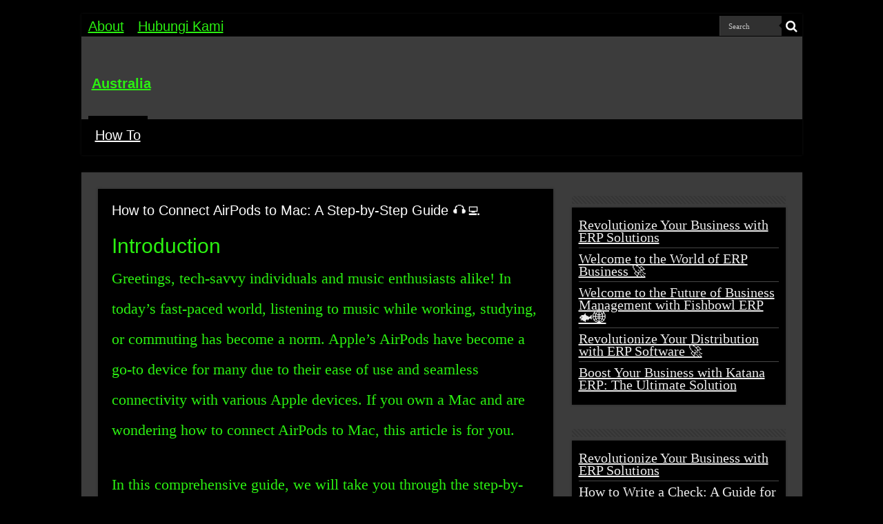

--- FILE ---
content_type: text/html; charset=utf-8
request_url: https://www.google.com/recaptcha/api2/aframe
body_size: 264
content:
<!DOCTYPE HTML><html><head><meta http-equiv="content-type" content="text/html; charset=UTF-8"></head><body><script nonce="diJ9aYrlSn38Nj0rU7rocw">/** Anti-fraud and anti-abuse applications only. See google.com/recaptcha */ try{var clients={'sodar':'https://pagead2.googlesyndication.com/pagead/sodar?'};window.addEventListener("message",function(a){try{if(a.source===window.parent){var b=JSON.parse(a.data);var c=clients[b['id']];if(c){var d=document.createElement('img');d.src=c+b['params']+'&rc='+(localStorage.getItem("rc::a")?sessionStorage.getItem("rc::b"):"");window.document.body.appendChild(d);sessionStorage.setItem("rc::e",parseInt(sessionStorage.getItem("rc::e")||0)+1);localStorage.setItem("rc::h",'1769091622670');}}}catch(b){}});window.parent.postMessage("_grecaptcha_ready", "*");}catch(b){}</script></body></html>